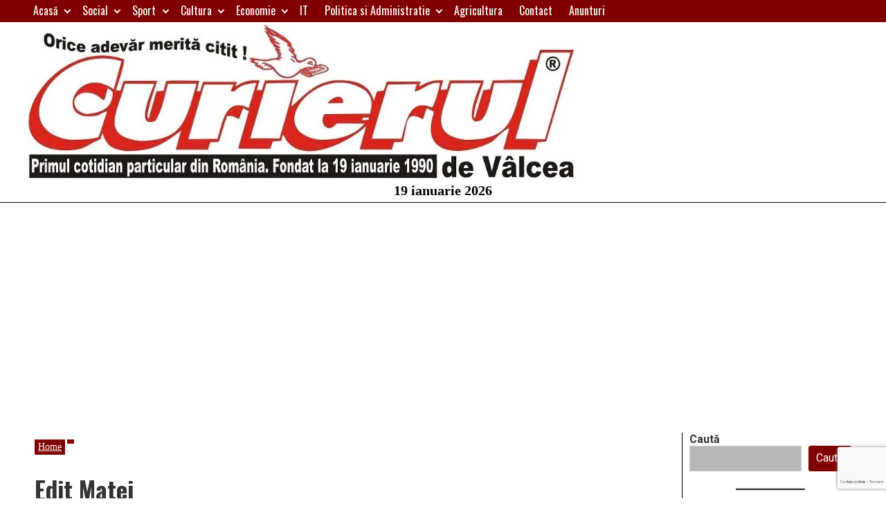

--- FILE ---
content_type: text/html; charset=utf-8
request_url: https://www.google.com/recaptcha/api2/anchor?ar=1&k=6LdMm5cUAAAAABhbLLhF-IfjIvPOM-8UDaNRozQH&co=aHR0cHM6Ly93d3cuY3VyaWVydWwucm86NDQz&hl=ro&v=PoyoqOPhxBO7pBk68S4YbpHZ&size=invisible&anchor-ms=20000&execute-ms=30000&cb=qb6ewl6id6w9
body_size: 49755
content:
<!DOCTYPE HTML><html dir="ltr" lang="ro"><head><meta http-equiv="Content-Type" content="text/html; charset=UTF-8">
<meta http-equiv="X-UA-Compatible" content="IE=edge">
<title>reCAPTCHA</title>
<style type="text/css">
/* cyrillic-ext */
@font-face {
  font-family: 'Roboto';
  font-style: normal;
  font-weight: 400;
  font-stretch: 100%;
  src: url(//fonts.gstatic.com/s/roboto/v48/KFO7CnqEu92Fr1ME7kSn66aGLdTylUAMa3GUBHMdazTgWw.woff2) format('woff2');
  unicode-range: U+0460-052F, U+1C80-1C8A, U+20B4, U+2DE0-2DFF, U+A640-A69F, U+FE2E-FE2F;
}
/* cyrillic */
@font-face {
  font-family: 'Roboto';
  font-style: normal;
  font-weight: 400;
  font-stretch: 100%;
  src: url(//fonts.gstatic.com/s/roboto/v48/KFO7CnqEu92Fr1ME7kSn66aGLdTylUAMa3iUBHMdazTgWw.woff2) format('woff2');
  unicode-range: U+0301, U+0400-045F, U+0490-0491, U+04B0-04B1, U+2116;
}
/* greek-ext */
@font-face {
  font-family: 'Roboto';
  font-style: normal;
  font-weight: 400;
  font-stretch: 100%;
  src: url(//fonts.gstatic.com/s/roboto/v48/KFO7CnqEu92Fr1ME7kSn66aGLdTylUAMa3CUBHMdazTgWw.woff2) format('woff2');
  unicode-range: U+1F00-1FFF;
}
/* greek */
@font-face {
  font-family: 'Roboto';
  font-style: normal;
  font-weight: 400;
  font-stretch: 100%;
  src: url(//fonts.gstatic.com/s/roboto/v48/KFO7CnqEu92Fr1ME7kSn66aGLdTylUAMa3-UBHMdazTgWw.woff2) format('woff2');
  unicode-range: U+0370-0377, U+037A-037F, U+0384-038A, U+038C, U+038E-03A1, U+03A3-03FF;
}
/* math */
@font-face {
  font-family: 'Roboto';
  font-style: normal;
  font-weight: 400;
  font-stretch: 100%;
  src: url(//fonts.gstatic.com/s/roboto/v48/KFO7CnqEu92Fr1ME7kSn66aGLdTylUAMawCUBHMdazTgWw.woff2) format('woff2');
  unicode-range: U+0302-0303, U+0305, U+0307-0308, U+0310, U+0312, U+0315, U+031A, U+0326-0327, U+032C, U+032F-0330, U+0332-0333, U+0338, U+033A, U+0346, U+034D, U+0391-03A1, U+03A3-03A9, U+03B1-03C9, U+03D1, U+03D5-03D6, U+03F0-03F1, U+03F4-03F5, U+2016-2017, U+2034-2038, U+203C, U+2040, U+2043, U+2047, U+2050, U+2057, U+205F, U+2070-2071, U+2074-208E, U+2090-209C, U+20D0-20DC, U+20E1, U+20E5-20EF, U+2100-2112, U+2114-2115, U+2117-2121, U+2123-214F, U+2190, U+2192, U+2194-21AE, U+21B0-21E5, U+21F1-21F2, U+21F4-2211, U+2213-2214, U+2216-22FF, U+2308-230B, U+2310, U+2319, U+231C-2321, U+2336-237A, U+237C, U+2395, U+239B-23B7, U+23D0, U+23DC-23E1, U+2474-2475, U+25AF, U+25B3, U+25B7, U+25BD, U+25C1, U+25CA, U+25CC, U+25FB, U+266D-266F, U+27C0-27FF, U+2900-2AFF, U+2B0E-2B11, U+2B30-2B4C, U+2BFE, U+3030, U+FF5B, U+FF5D, U+1D400-1D7FF, U+1EE00-1EEFF;
}
/* symbols */
@font-face {
  font-family: 'Roboto';
  font-style: normal;
  font-weight: 400;
  font-stretch: 100%;
  src: url(//fonts.gstatic.com/s/roboto/v48/KFO7CnqEu92Fr1ME7kSn66aGLdTylUAMaxKUBHMdazTgWw.woff2) format('woff2');
  unicode-range: U+0001-000C, U+000E-001F, U+007F-009F, U+20DD-20E0, U+20E2-20E4, U+2150-218F, U+2190, U+2192, U+2194-2199, U+21AF, U+21E6-21F0, U+21F3, U+2218-2219, U+2299, U+22C4-22C6, U+2300-243F, U+2440-244A, U+2460-24FF, U+25A0-27BF, U+2800-28FF, U+2921-2922, U+2981, U+29BF, U+29EB, U+2B00-2BFF, U+4DC0-4DFF, U+FFF9-FFFB, U+10140-1018E, U+10190-1019C, U+101A0, U+101D0-101FD, U+102E0-102FB, U+10E60-10E7E, U+1D2C0-1D2D3, U+1D2E0-1D37F, U+1F000-1F0FF, U+1F100-1F1AD, U+1F1E6-1F1FF, U+1F30D-1F30F, U+1F315, U+1F31C, U+1F31E, U+1F320-1F32C, U+1F336, U+1F378, U+1F37D, U+1F382, U+1F393-1F39F, U+1F3A7-1F3A8, U+1F3AC-1F3AF, U+1F3C2, U+1F3C4-1F3C6, U+1F3CA-1F3CE, U+1F3D4-1F3E0, U+1F3ED, U+1F3F1-1F3F3, U+1F3F5-1F3F7, U+1F408, U+1F415, U+1F41F, U+1F426, U+1F43F, U+1F441-1F442, U+1F444, U+1F446-1F449, U+1F44C-1F44E, U+1F453, U+1F46A, U+1F47D, U+1F4A3, U+1F4B0, U+1F4B3, U+1F4B9, U+1F4BB, U+1F4BF, U+1F4C8-1F4CB, U+1F4D6, U+1F4DA, U+1F4DF, U+1F4E3-1F4E6, U+1F4EA-1F4ED, U+1F4F7, U+1F4F9-1F4FB, U+1F4FD-1F4FE, U+1F503, U+1F507-1F50B, U+1F50D, U+1F512-1F513, U+1F53E-1F54A, U+1F54F-1F5FA, U+1F610, U+1F650-1F67F, U+1F687, U+1F68D, U+1F691, U+1F694, U+1F698, U+1F6AD, U+1F6B2, U+1F6B9-1F6BA, U+1F6BC, U+1F6C6-1F6CF, U+1F6D3-1F6D7, U+1F6E0-1F6EA, U+1F6F0-1F6F3, U+1F6F7-1F6FC, U+1F700-1F7FF, U+1F800-1F80B, U+1F810-1F847, U+1F850-1F859, U+1F860-1F887, U+1F890-1F8AD, U+1F8B0-1F8BB, U+1F8C0-1F8C1, U+1F900-1F90B, U+1F93B, U+1F946, U+1F984, U+1F996, U+1F9E9, U+1FA00-1FA6F, U+1FA70-1FA7C, U+1FA80-1FA89, U+1FA8F-1FAC6, U+1FACE-1FADC, U+1FADF-1FAE9, U+1FAF0-1FAF8, U+1FB00-1FBFF;
}
/* vietnamese */
@font-face {
  font-family: 'Roboto';
  font-style: normal;
  font-weight: 400;
  font-stretch: 100%;
  src: url(//fonts.gstatic.com/s/roboto/v48/KFO7CnqEu92Fr1ME7kSn66aGLdTylUAMa3OUBHMdazTgWw.woff2) format('woff2');
  unicode-range: U+0102-0103, U+0110-0111, U+0128-0129, U+0168-0169, U+01A0-01A1, U+01AF-01B0, U+0300-0301, U+0303-0304, U+0308-0309, U+0323, U+0329, U+1EA0-1EF9, U+20AB;
}
/* latin-ext */
@font-face {
  font-family: 'Roboto';
  font-style: normal;
  font-weight: 400;
  font-stretch: 100%;
  src: url(//fonts.gstatic.com/s/roboto/v48/KFO7CnqEu92Fr1ME7kSn66aGLdTylUAMa3KUBHMdazTgWw.woff2) format('woff2');
  unicode-range: U+0100-02BA, U+02BD-02C5, U+02C7-02CC, U+02CE-02D7, U+02DD-02FF, U+0304, U+0308, U+0329, U+1D00-1DBF, U+1E00-1E9F, U+1EF2-1EFF, U+2020, U+20A0-20AB, U+20AD-20C0, U+2113, U+2C60-2C7F, U+A720-A7FF;
}
/* latin */
@font-face {
  font-family: 'Roboto';
  font-style: normal;
  font-weight: 400;
  font-stretch: 100%;
  src: url(//fonts.gstatic.com/s/roboto/v48/KFO7CnqEu92Fr1ME7kSn66aGLdTylUAMa3yUBHMdazQ.woff2) format('woff2');
  unicode-range: U+0000-00FF, U+0131, U+0152-0153, U+02BB-02BC, U+02C6, U+02DA, U+02DC, U+0304, U+0308, U+0329, U+2000-206F, U+20AC, U+2122, U+2191, U+2193, U+2212, U+2215, U+FEFF, U+FFFD;
}
/* cyrillic-ext */
@font-face {
  font-family: 'Roboto';
  font-style: normal;
  font-weight: 500;
  font-stretch: 100%;
  src: url(//fonts.gstatic.com/s/roboto/v48/KFO7CnqEu92Fr1ME7kSn66aGLdTylUAMa3GUBHMdazTgWw.woff2) format('woff2');
  unicode-range: U+0460-052F, U+1C80-1C8A, U+20B4, U+2DE0-2DFF, U+A640-A69F, U+FE2E-FE2F;
}
/* cyrillic */
@font-face {
  font-family: 'Roboto';
  font-style: normal;
  font-weight: 500;
  font-stretch: 100%;
  src: url(//fonts.gstatic.com/s/roboto/v48/KFO7CnqEu92Fr1ME7kSn66aGLdTylUAMa3iUBHMdazTgWw.woff2) format('woff2');
  unicode-range: U+0301, U+0400-045F, U+0490-0491, U+04B0-04B1, U+2116;
}
/* greek-ext */
@font-face {
  font-family: 'Roboto';
  font-style: normal;
  font-weight: 500;
  font-stretch: 100%;
  src: url(//fonts.gstatic.com/s/roboto/v48/KFO7CnqEu92Fr1ME7kSn66aGLdTylUAMa3CUBHMdazTgWw.woff2) format('woff2');
  unicode-range: U+1F00-1FFF;
}
/* greek */
@font-face {
  font-family: 'Roboto';
  font-style: normal;
  font-weight: 500;
  font-stretch: 100%;
  src: url(//fonts.gstatic.com/s/roboto/v48/KFO7CnqEu92Fr1ME7kSn66aGLdTylUAMa3-UBHMdazTgWw.woff2) format('woff2');
  unicode-range: U+0370-0377, U+037A-037F, U+0384-038A, U+038C, U+038E-03A1, U+03A3-03FF;
}
/* math */
@font-face {
  font-family: 'Roboto';
  font-style: normal;
  font-weight: 500;
  font-stretch: 100%;
  src: url(//fonts.gstatic.com/s/roboto/v48/KFO7CnqEu92Fr1ME7kSn66aGLdTylUAMawCUBHMdazTgWw.woff2) format('woff2');
  unicode-range: U+0302-0303, U+0305, U+0307-0308, U+0310, U+0312, U+0315, U+031A, U+0326-0327, U+032C, U+032F-0330, U+0332-0333, U+0338, U+033A, U+0346, U+034D, U+0391-03A1, U+03A3-03A9, U+03B1-03C9, U+03D1, U+03D5-03D6, U+03F0-03F1, U+03F4-03F5, U+2016-2017, U+2034-2038, U+203C, U+2040, U+2043, U+2047, U+2050, U+2057, U+205F, U+2070-2071, U+2074-208E, U+2090-209C, U+20D0-20DC, U+20E1, U+20E5-20EF, U+2100-2112, U+2114-2115, U+2117-2121, U+2123-214F, U+2190, U+2192, U+2194-21AE, U+21B0-21E5, U+21F1-21F2, U+21F4-2211, U+2213-2214, U+2216-22FF, U+2308-230B, U+2310, U+2319, U+231C-2321, U+2336-237A, U+237C, U+2395, U+239B-23B7, U+23D0, U+23DC-23E1, U+2474-2475, U+25AF, U+25B3, U+25B7, U+25BD, U+25C1, U+25CA, U+25CC, U+25FB, U+266D-266F, U+27C0-27FF, U+2900-2AFF, U+2B0E-2B11, U+2B30-2B4C, U+2BFE, U+3030, U+FF5B, U+FF5D, U+1D400-1D7FF, U+1EE00-1EEFF;
}
/* symbols */
@font-face {
  font-family: 'Roboto';
  font-style: normal;
  font-weight: 500;
  font-stretch: 100%;
  src: url(//fonts.gstatic.com/s/roboto/v48/KFO7CnqEu92Fr1ME7kSn66aGLdTylUAMaxKUBHMdazTgWw.woff2) format('woff2');
  unicode-range: U+0001-000C, U+000E-001F, U+007F-009F, U+20DD-20E0, U+20E2-20E4, U+2150-218F, U+2190, U+2192, U+2194-2199, U+21AF, U+21E6-21F0, U+21F3, U+2218-2219, U+2299, U+22C4-22C6, U+2300-243F, U+2440-244A, U+2460-24FF, U+25A0-27BF, U+2800-28FF, U+2921-2922, U+2981, U+29BF, U+29EB, U+2B00-2BFF, U+4DC0-4DFF, U+FFF9-FFFB, U+10140-1018E, U+10190-1019C, U+101A0, U+101D0-101FD, U+102E0-102FB, U+10E60-10E7E, U+1D2C0-1D2D3, U+1D2E0-1D37F, U+1F000-1F0FF, U+1F100-1F1AD, U+1F1E6-1F1FF, U+1F30D-1F30F, U+1F315, U+1F31C, U+1F31E, U+1F320-1F32C, U+1F336, U+1F378, U+1F37D, U+1F382, U+1F393-1F39F, U+1F3A7-1F3A8, U+1F3AC-1F3AF, U+1F3C2, U+1F3C4-1F3C6, U+1F3CA-1F3CE, U+1F3D4-1F3E0, U+1F3ED, U+1F3F1-1F3F3, U+1F3F5-1F3F7, U+1F408, U+1F415, U+1F41F, U+1F426, U+1F43F, U+1F441-1F442, U+1F444, U+1F446-1F449, U+1F44C-1F44E, U+1F453, U+1F46A, U+1F47D, U+1F4A3, U+1F4B0, U+1F4B3, U+1F4B9, U+1F4BB, U+1F4BF, U+1F4C8-1F4CB, U+1F4D6, U+1F4DA, U+1F4DF, U+1F4E3-1F4E6, U+1F4EA-1F4ED, U+1F4F7, U+1F4F9-1F4FB, U+1F4FD-1F4FE, U+1F503, U+1F507-1F50B, U+1F50D, U+1F512-1F513, U+1F53E-1F54A, U+1F54F-1F5FA, U+1F610, U+1F650-1F67F, U+1F687, U+1F68D, U+1F691, U+1F694, U+1F698, U+1F6AD, U+1F6B2, U+1F6B9-1F6BA, U+1F6BC, U+1F6C6-1F6CF, U+1F6D3-1F6D7, U+1F6E0-1F6EA, U+1F6F0-1F6F3, U+1F6F7-1F6FC, U+1F700-1F7FF, U+1F800-1F80B, U+1F810-1F847, U+1F850-1F859, U+1F860-1F887, U+1F890-1F8AD, U+1F8B0-1F8BB, U+1F8C0-1F8C1, U+1F900-1F90B, U+1F93B, U+1F946, U+1F984, U+1F996, U+1F9E9, U+1FA00-1FA6F, U+1FA70-1FA7C, U+1FA80-1FA89, U+1FA8F-1FAC6, U+1FACE-1FADC, U+1FADF-1FAE9, U+1FAF0-1FAF8, U+1FB00-1FBFF;
}
/* vietnamese */
@font-face {
  font-family: 'Roboto';
  font-style: normal;
  font-weight: 500;
  font-stretch: 100%;
  src: url(//fonts.gstatic.com/s/roboto/v48/KFO7CnqEu92Fr1ME7kSn66aGLdTylUAMa3OUBHMdazTgWw.woff2) format('woff2');
  unicode-range: U+0102-0103, U+0110-0111, U+0128-0129, U+0168-0169, U+01A0-01A1, U+01AF-01B0, U+0300-0301, U+0303-0304, U+0308-0309, U+0323, U+0329, U+1EA0-1EF9, U+20AB;
}
/* latin-ext */
@font-face {
  font-family: 'Roboto';
  font-style: normal;
  font-weight: 500;
  font-stretch: 100%;
  src: url(//fonts.gstatic.com/s/roboto/v48/KFO7CnqEu92Fr1ME7kSn66aGLdTylUAMa3KUBHMdazTgWw.woff2) format('woff2');
  unicode-range: U+0100-02BA, U+02BD-02C5, U+02C7-02CC, U+02CE-02D7, U+02DD-02FF, U+0304, U+0308, U+0329, U+1D00-1DBF, U+1E00-1E9F, U+1EF2-1EFF, U+2020, U+20A0-20AB, U+20AD-20C0, U+2113, U+2C60-2C7F, U+A720-A7FF;
}
/* latin */
@font-face {
  font-family: 'Roboto';
  font-style: normal;
  font-weight: 500;
  font-stretch: 100%;
  src: url(//fonts.gstatic.com/s/roboto/v48/KFO7CnqEu92Fr1ME7kSn66aGLdTylUAMa3yUBHMdazQ.woff2) format('woff2');
  unicode-range: U+0000-00FF, U+0131, U+0152-0153, U+02BB-02BC, U+02C6, U+02DA, U+02DC, U+0304, U+0308, U+0329, U+2000-206F, U+20AC, U+2122, U+2191, U+2193, U+2212, U+2215, U+FEFF, U+FFFD;
}
/* cyrillic-ext */
@font-face {
  font-family: 'Roboto';
  font-style: normal;
  font-weight: 900;
  font-stretch: 100%;
  src: url(//fonts.gstatic.com/s/roboto/v48/KFO7CnqEu92Fr1ME7kSn66aGLdTylUAMa3GUBHMdazTgWw.woff2) format('woff2');
  unicode-range: U+0460-052F, U+1C80-1C8A, U+20B4, U+2DE0-2DFF, U+A640-A69F, U+FE2E-FE2F;
}
/* cyrillic */
@font-face {
  font-family: 'Roboto';
  font-style: normal;
  font-weight: 900;
  font-stretch: 100%;
  src: url(//fonts.gstatic.com/s/roboto/v48/KFO7CnqEu92Fr1ME7kSn66aGLdTylUAMa3iUBHMdazTgWw.woff2) format('woff2');
  unicode-range: U+0301, U+0400-045F, U+0490-0491, U+04B0-04B1, U+2116;
}
/* greek-ext */
@font-face {
  font-family: 'Roboto';
  font-style: normal;
  font-weight: 900;
  font-stretch: 100%;
  src: url(//fonts.gstatic.com/s/roboto/v48/KFO7CnqEu92Fr1ME7kSn66aGLdTylUAMa3CUBHMdazTgWw.woff2) format('woff2');
  unicode-range: U+1F00-1FFF;
}
/* greek */
@font-face {
  font-family: 'Roboto';
  font-style: normal;
  font-weight: 900;
  font-stretch: 100%;
  src: url(//fonts.gstatic.com/s/roboto/v48/KFO7CnqEu92Fr1ME7kSn66aGLdTylUAMa3-UBHMdazTgWw.woff2) format('woff2');
  unicode-range: U+0370-0377, U+037A-037F, U+0384-038A, U+038C, U+038E-03A1, U+03A3-03FF;
}
/* math */
@font-face {
  font-family: 'Roboto';
  font-style: normal;
  font-weight: 900;
  font-stretch: 100%;
  src: url(//fonts.gstatic.com/s/roboto/v48/KFO7CnqEu92Fr1ME7kSn66aGLdTylUAMawCUBHMdazTgWw.woff2) format('woff2');
  unicode-range: U+0302-0303, U+0305, U+0307-0308, U+0310, U+0312, U+0315, U+031A, U+0326-0327, U+032C, U+032F-0330, U+0332-0333, U+0338, U+033A, U+0346, U+034D, U+0391-03A1, U+03A3-03A9, U+03B1-03C9, U+03D1, U+03D5-03D6, U+03F0-03F1, U+03F4-03F5, U+2016-2017, U+2034-2038, U+203C, U+2040, U+2043, U+2047, U+2050, U+2057, U+205F, U+2070-2071, U+2074-208E, U+2090-209C, U+20D0-20DC, U+20E1, U+20E5-20EF, U+2100-2112, U+2114-2115, U+2117-2121, U+2123-214F, U+2190, U+2192, U+2194-21AE, U+21B0-21E5, U+21F1-21F2, U+21F4-2211, U+2213-2214, U+2216-22FF, U+2308-230B, U+2310, U+2319, U+231C-2321, U+2336-237A, U+237C, U+2395, U+239B-23B7, U+23D0, U+23DC-23E1, U+2474-2475, U+25AF, U+25B3, U+25B7, U+25BD, U+25C1, U+25CA, U+25CC, U+25FB, U+266D-266F, U+27C0-27FF, U+2900-2AFF, U+2B0E-2B11, U+2B30-2B4C, U+2BFE, U+3030, U+FF5B, U+FF5D, U+1D400-1D7FF, U+1EE00-1EEFF;
}
/* symbols */
@font-face {
  font-family: 'Roboto';
  font-style: normal;
  font-weight: 900;
  font-stretch: 100%;
  src: url(//fonts.gstatic.com/s/roboto/v48/KFO7CnqEu92Fr1ME7kSn66aGLdTylUAMaxKUBHMdazTgWw.woff2) format('woff2');
  unicode-range: U+0001-000C, U+000E-001F, U+007F-009F, U+20DD-20E0, U+20E2-20E4, U+2150-218F, U+2190, U+2192, U+2194-2199, U+21AF, U+21E6-21F0, U+21F3, U+2218-2219, U+2299, U+22C4-22C6, U+2300-243F, U+2440-244A, U+2460-24FF, U+25A0-27BF, U+2800-28FF, U+2921-2922, U+2981, U+29BF, U+29EB, U+2B00-2BFF, U+4DC0-4DFF, U+FFF9-FFFB, U+10140-1018E, U+10190-1019C, U+101A0, U+101D0-101FD, U+102E0-102FB, U+10E60-10E7E, U+1D2C0-1D2D3, U+1D2E0-1D37F, U+1F000-1F0FF, U+1F100-1F1AD, U+1F1E6-1F1FF, U+1F30D-1F30F, U+1F315, U+1F31C, U+1F31E, U+1F320-1F32C, U+1F336, U+1F378, U+1F37D, U+1F382, U+1F393-1F39F, U+1F3A7-1F3A8, U+1F3AC-1F3AF, U+1F3C2, U+1F3C4-1F3C6, U+1F3CA-1F3CE, U+1F3D4-1F3E0, U+1F3ED, U+1F3F1-1F3F3, U+1F3F5-1F3F7, U+1F408, U+1F415, U+1F41F, U+1F426, U+1F43F, U+1F441-1F442, U+1F444, U+1F446-1F449, U+1F44C-1F44E, U+1F453, U+1F46A, U+1F47D, U+1F4A3, U+1F4B0, U+1F4B3, U+1F4B9, U+1F4BB, U+1F4BF, U+1F4C8-1F4CB, U+1F4D6, U+1F4DA, U+1F4DF, U+1F4E3-1F4E6, U+1F4EA-1F4ED, U+1F4F7, U+1F4F9-1F4FB, U+1F4FD-1F4FE, U+1F503, U+1F507-1F50B, U+1F50D, U+1F512-1F513, U+1F53E-1F54A, U+1F54F-1F5FA, U+1F610, U+1F650-1F67F, U+1F687, U+1F68D, U+1F691, U+1F694, U+1F698, U+1F6AD, U+1F6B2, U+1F6B9-1F6BA, U+1F6BC, U+1F6C6-1F6CF, U+1F6D3-1F6D7, U+1F6E0-1F6EA, U+1F6F0-1F6F3, U+1F6F7-1F6FC, U+1F700-1F7FF, U+1F800-1F80B, U+1F810-1F847, U+1F850-1F859, U+1F860-1F887, U+1F890-1F8AD, U+1F8B0-1F8BB, U+1F8C0-1F8C1, U+1F900-1F90B, U+1F93B, U+1F946, U+1F984, U+1F996, U+1F9E9, U+1FA00-1FA6F, U+1FA70-1FA7C, U+1FA80-1FA89, U+1FA8F-1FAC6, U+1FACE-1FADC, U+1FADF-1FAE9, U+1FAF0-1FAF8, U+1FB00-1FBFF;
}
/* vietnamese */
@font-face {
  font-family: 'Roboto';
  font-style: normal;
  font-weight: 900;
  font-stretch: 100%;
  src: url(//fonts.gstatic.com/s/roboto/v48/KFO7CnqEu92Fr1ME7kSn66aGLdTylUAMa3OUBHMdazTgWw.woff2) format('woff2');
  unicode-range: U+0102-0103, U+0110-0111, U+0128-0129, U+0168-0169, U+01A0-01A1, U+01AF-01B0, U+0300-0301, U+0303-0304, U+0308-0309, U+0323, U+0329, U+1EA0-1EF9, U+20AB;
}
/* latin-ext */
@font-face {
  font-family: 'Roboto';
  font-style: normal;
  font-weight: 900;
  font-stretch: 100%;
  src: url(//fonts.gstatic.com/s/roboto/v48/KFO7CnqEu92Fr1ME7kSn66aGLdTylUAMa3KUBHMdazTgWw.woff2) format('woff2');
  unicode-range: U+0100-02BA, U+02BD-02C5, U+02C7-02CC, U+02CE-02D7, U+02DD-02FF, U+0304, U+0308, U+0329, U+1D00-1DBF, U+1E00-1E9F, U+1EF2-1EFF, U+2020, U+20A0-20AB, U+20AD-20C0, U+2113, U+2C60-2C7F, U+A720-A7FF;
}
/* latin */
@font-face {
  font-family: 'Roboto';
  font-style: normal;
  font-weight: 900;
  font-stretch: 100%;
  src: url(//fonts.gstatic.com/s/roboto/v48/KFO7CnqEu92Fr1ME7kSn66aGLdTylUAMa3yUBHMdazQ.woff2) format('woff2');
  unicode-range: U+0000-00FF, U+0131, U+0152-0153, U+02BB-02BC, U+02C6, U+02DA, U+02DC, U+0304, U+0308, U+0329, U+2000-206F, U+20AC, U+2122, U+2191, U+2193, U+2212, U+2215, U+FEFF, U+FFFD;
}

</style>
<link rel="stylesheet" type="text/css" href="https://www.gstatic.com/recaptcha/releases/PoyoqOPhxBO7pBk68S4YbpHZ/styles__ltr.css">
<script nonce="dSiG8rQo8Sv07LdabGKLUQ" type="text/javascript">window['__recaptcha_api'] = 'https://www.google.com/recaptcha/api2/';</script>
<script type="text/javascript" src="https://www.gstatic.com/recaptcha/releases/PoyoqOPhxBO7pBk68S4YbpHZ/recaptcha__ro.js" nonce="dSiG8rQo8Sv07LdabGKLUQ">
      
    </script></head>
<body><div id="rc-anchor-alert" class="rc-anchor-alert"></div>
<input type="hidden" id="recaptcha-token" value="[base64]">
<script type="text/javascript" nonce="dSiG8rQo8Sv07LdabGKLUQ">
      recaptcha.anchor.Main.init("[\x22ainput\x22,[\x22bgdata\x22,\x22\x22,\[base64]/[base64]/[base64]/[base64]/[base64]/[base64]/[base64]/[base64]/[base64]/[base64]\\u003d\x22,\[base64]\\u003d\\u003d\x22,\x22w4HDlcOQw4tQHBfCqSHDsSNtw5YZSm7CmmzCo8K1w6pEGFYQw6fCrcKnw6LCvsKeHhoWw5oFwrpPHzFldcKYWDvDmcO1w7/ChsKCwoLDgsOowrTCpTvCtsO8CiLChDIJFnNHwr/DhcORCMKYCMKMP3/DoMKzw6sRSMKHJHt7acK2UcK3QyrCmWDDvcODwpXDjcO7ecOEwo7DisKOw67Dl2gdw6INw4gqI34RfBpJwoTDsWDCkHDClBLDrA/Dr3nDvBXDo8OOw5IyP1bCkV1ZGMO2wpUJwpLDucK+wpYhw6ssN8OcMcK9wqpZCsKUwrrCp8K5w5Fxw4F6w70WwoZBI8OhwoJENyXCs1cWw4rDtAzCiMObwpU6HlvCvDZMwp96wrMuEsORYMOowoU7w5Zrw4tKwo5pVVLDpBPCrz/DrGVWw5HDucK6U8OGw53DrsK7wqLDvsKwwpLDtcK4w5rDscOYHWRAa0ZOworCjhpqXMKdMMOrFsKDwpEowozDvSxewpUSwo1vwpBwaVErw4gCWnYvFMKqJcOkMlUXw7/DpMO9w7DDth4zSMOQUhrClMOEHcKWZE3CrsO+wq4MNMOJTcKww7IUR8OOf8KIw68uw59hwqDDjcOowrrClSnDucKWw4NsKsKVLsKdacKbd3nDlcORThVAUQkZw4FWwo3DhcOywr8cw57CnyAAw6rCscOTwpjDl8OSwprCo8KwMcKlBMKoR1k+TMORBcKKEMKsw4Y/wrBzaTE1f8K4w5YtfcOVw5rDocOcw7YDIjvCnsOLEMOjwqjDinnDlBYiwo80wodEwqoxGMO2XcKyw5I6Xm/Di2fCu3rCk8OeSzdqYy8Tw4/Dv11qHMKTwoBUwoUzwo/DnmTDh8OsI8K4V8KVK8OVwrE9wog2dHsWPURlwpEew74Bw7MJUAHDgcKQYcO5w5hvwovCicK1w6fCjnxEwoXCqcKjKMKUwqXCvcK/MV/Ci1DDlsKawqHDvsKtY8OLERbCtcK9wo7DkRLChcO/ACrCoMKbelcmw6EPw6nDl2DDjHjDjsK8w6QOGVLDuWvDrcKtasOeS8OlQMOnfCDDpFZywpJjS8OcFD9RYgRiwqDCgsKWIFHDn8Ouw53DgsOUVWgrRTrDn8OsWMORVyEaCklQwofCiBVew7TDqsOQFRY4w7fCj8Kzwqxlw6sZw4fCiUR3w6I8BipGw5XDq8KZwoXClV/DhR97YMKlKMODwqTDtsOjw5oXAXVPdB8dc8ODV8KCD8OCFFTCqsKYecK2E8KewobDkyLCsh4/Unkgw57Dj8OJCwDCs8KyME7Ch8KHUwnDpwjDgX/DhgDCosKqw7kww7rCnXpNbm/DqcOSYsKvwrx0ak/CusKACjcVwoE6KR4KCkk9w5fCosOswrJXwpjClcOjD8ObDMKsKDPDn8KXGMOdF8Obw4BgVgPDs8K8McO/GcKbwpNnMzFVwpvDkncGPcOqwoLDrsKYwppVw6PCtiVgPhVlAMKgDsK4w6I9wr9/[base64]/Cvl/CsjsmYcKLCsONScOcC8O+dMO0FcO1w53CjRXDhnDDuMKhRETChGXCkMKcR8KJwqXDm8Ojw6lOw5zChEkNRmjCnMKww7DDpxvDqsKswo8dIsOKH8OueMKcw6I3wpvDvl3DgGzCiEXCki7DrS3DlMOBwrR9w5bCm8OowqtJwrZMwrprwp9Pw6bDuMK/[base64]/CokEMw7JTCEU/[base64]/eDdiAsKvwoUVwrnChMOcIcKIfQ1wwqHDtj/CqlUxGirDrsOIwp5Nw7V+wpfCql3CmcOpRcOMwogbGsOSKsKRw5TDukcsPMOwbUzCiB7DgwkYesOqw5DDimkEZsK+wopqEMOwaTrCnMKsHsKHQMOAFQ7CncOVPsOKIFcNTmvDmsK/AcKWwr9mJVBEw7MScMKpw6nDg8O4FsKowoxlRXrDgGrCpXl9JsKAL8O7w7bDgg7DgMKxPMOaLVLCu8OwJ004dxbCvAPCrMOMw5DDrwXDuUxNw4NcRzQbHFA5f8Kdwr/[base64]/dcKgMcOYw7/DrsOJwp97FsKWwrc5CMKMUDV2w6DCrcOfwo/DtEoTFlQub8OzwoLDgBZaw6U9Q8OAw7hMQsKAwqrDj3pYw5oEwo5Bw50owpnCrBzClcKEC1jCh0nCrsKCHn7CjcOtfzvChMOEQWwww5LCjkLDt8O7bMK8bEzCvMKZwrHDmMKjwq7DglkVbXB8U8KMFwpPwoV/IcO2w5lFdG9lw67DuiwDeWN/wq3DmsKsEMO4w4oVw4Vyw6liwqXDomA6PxZzeT5oWTTCl8O9eQU0D2rDjn/DkBHDoMOUJmBAHGAtfcK/[base64]/PV0tdmfClMKHAMOleStGAis1EXDDmMOSB3YMFkRew7vDgyLCpsOWw41pw57DonU2wrBNwr5iZSnCs8OXA8OrwqrCk8KDbsK/[base64]/[base64]/w55mwrfChw/CmTbCiyFrwqNAwpHDmMO6w48kJnbCi8OywqPDlk9Qw7jDnsOMC8K8w4DCuSHCk8OEwoDCjsKowqPDjMKCw6jDuX/DqsOdw5lpeARHwoDCg8Oqw5rCigA0NW7CllJpHsK5IsOhwovDkMK1wrwIwoBEPMKHRQvDi3jDj1LCisOQGMOswqE8NsOjSMK9wqXCrcOrRcOpQcKnwqvCg1QmU8KvNj3Dq1/[base64]/wqYVHGTCgMKwDMK3XDF0wpNSwrXCgsOVwqzDtMOpw7ZMUsOIw7tud8O8NE9lambCrnTCkArDjMKEwrnCi8Ohwo7Ckl5fMcO9XDjDgsKywqFVNXPDr3fDlnHDksKawoDDhsOZw5BFKlHCqTHCp2FeDMK9wqrDsyvColbCvm13PsK/wp8GEgwQHMKdwp8qw4bCoMKQw5hxw6TDvS85wqzCjCPCs8KzwpByf03CgRLDmFDCkz/[base64]/wqlDwoIew5TCjW7CscKEwr5vwrZ+woVhwooQTAfCpsKBwoF2A8KjEMK/wo9dYV5ubzZeGsKew5xlw6fCnVNNwonDiBoIIcKRLcK1eMKwf8Kqw6oMGcOlw6EYwo/DuQd4wq8iCsK4wqEeGhEAwow6d27DpCxywo5+J8O2w77CrMKEO1Jcwp1zLybCvDvDmsKJw5QkwpdQw5nDgHLClcKKwrXDtsOmOzk/w6/CqmjClMOGeiDDr8O7PcK+woXCrzbCu8KEDcOXGWvDnmhgwpTDs8KpZ8OOwr7CksOdwonDtx8lw7/ClCM7wrVIwrdkwqHCj8OYLmzDgHxGe3ErfRpKPsO7wrByHcOkw445w7HDlsK9QcONw6ooTD8Pw5tpAzt1w78jM8OQIQcOwrvDkcKQwqY8SsOaSMO/w5jCiMK+wqh9wrTClsKkGcKZwojDomXCvAsSDcKfDBvCoUjCjkA8WEHCtMKIw7UIw4VMTMOnTi/CpcKww6rDtMOZbmzDgsO8woV7wrB8C1xqH8OYdxdDw7DCkMOiUhxnW0Z3KMK5bsO8MiHCpAYxccKwFsO5a1cUw5PDucObQcOCw4RpWGvDiUt/[base64]/BMKDHhATw4rCmsOtXA3Cu19zbcKeJ3fCp8KwwqR/[base64]/[base64]/[base64]/DlyLDlMO7FcO5XEBbSMKETsOQcXQrYsO9BMKowrPCvsOawpXDrQJpw6R5w53CkcKOKsKeRsK3DMOBHMOHQMK1w7XDuz3CgnXDikFgOsK8w4HCncOgwr/CtMKVVMO4wrbDsWMneR/CuDvDmzYUJsKcw4PCqhnDsX1vJcOjwr08wrZGezfCiw85S8KWw5nChMO4w4lldMKdJ8O4w7J8wqcXwq7DisKbwpANWUrCpMKmwpMuwqsdL8K+X8K+w5XDgTIeY8OcJcKOw7bDmsO9Gjpyw6/DvhvDqwHCjg14NHAgDDLCkMOsXSgUwpLDqmnDlGbCusKWwobDlsKmUTPCixfCuCVoQFfCiV7CgD7CpsKwNSDDusKvw6zDln12w5Bmw5/CijPDn8KDQcONwo3DpsK5woHCilBpw7jDiBprw4bCisOtwovDnmFnwqHCi1fCjcKyCcKkw5vDo38hw6ImXT/[base64]/CoCLCt8OVMsORJMK1ExzCpEYXD8Kkw7nCssO6w41Ww7LCvMOlL8OsGi4+QMK/SA9JQybCvcKuw5suwpnDiwzDqsKEJ8KJw4MQasKpw5PCpsKwbQXDsHvCjcKSbMKfw4/CjQvCjAsMDMOsDcKVw53DhWbDncOdwqnCisKQw4EmCCLCvsOoLG04Q8O8wqhXw5piwq7DqFpiw6cUwpfCryIPfEdCKWDCiMONVcKbchxQw5pmcsKWwoclV8KLwok3w7TDllQCW8KcKXJuPsO0YHfCkn/[base64]/ClMOAA3JjGsOXCsKYA8OjwrMcw5TCtz5oHsKnNsOeJ8KcP8OJVWXCqmbChmnDlcKMZMO6N8Ktw5xLKcKKMcOVwrQ7wroULng0SMONWSDCq8KNw6fDvMKYw5/Dp8OOMcKdMcO/YMO+ZMOuwrQGw4HCtnfCrkwzQ2TCscKuT17DvCAmeXvDtEMuwqczOsKpaXTCg3Q5wpoTwr/Dp0LDucK+wqslwqt3woMbfS3CrMO7w5h4BnZZwobDsj7CqcOcc8OtRcOhw4HCvQBcRAtrcWrCkAPDunvDrhbDng8oaVRiN8KHFWDCtH/CozDDnMKRw5/Ct8KiEMO+w6MPNMOCb8OTwpDCin7CqipqFMK9wpBGLHh/[base64]/[base64]/DrcOrwqrDjGJcw5vCn8O6wqHCpMOfc8K0P3F5FsK4w7pEITTDq1fCiQHDqMOJWABlwrEWJzpnGcKOwrPCnMOKbmbCrSQCbAI6Z3rChG1VOjzDiQvDvgx7QVrCm8KDw7/[base64]/DqcORwoDDkw5nw5R5w6DDt17CpcOxeMKXwrHDqsKsfcOseFc9A8O3wrnDnC/DpcODYcKIw6xRwrE5woDDosOhw5/[base64]/wp9pXhxlDsKLRcOOwrIrXW3DhsOaUmbCnl8/[base64]/[base64]/[base64]/b8Kzw6FJw5cAwpzClSx1w5DDtEw1wqDCojYTGSkVaSJaczlEw5EFUsKsb8OrGjPDg1/CncKTw4wXSirCgEV8wpLCgcKNwpvDs8KXw5HDq8O2wqsBw73DuAvCncKqesO1wqpFw611w7R4O8OfdW/Dui91w4DDs8OHSkfDuzVMwqc/LsO3w63DiBfCocKYTQfDpMK5AnnDoMO2BCfCrBHDgkwJQ8KMw44gw47CnjLDvcOowrrDlMKANsOIwpdsw5zDncKVwqcFw53CisKmecO2w5sQWsO6JAB+w5/[base64]/ChsOrw6HDkADDs8OIUUoVamTCpAxbw797wrcew6LCkl4JCMKLfMKoDcOSwq8ufsKzwp/CucKoIjrDlcKxw6pEHcKUYWhuwo9oMsOPSAsuS1gxw4MuRDoZWMOJUcOwdcOUwqXDhsOdw45Ow7sxU8OPwqN3Rk9AworDlXYeOsO2dHJWwrzDusKow4JOw77Cu8KBVMOQw5HDoCLCqcOmIcODw6/[base64]/emoyYm8iZsObSTwpdsO2w6ESUznChl7CuAwYZzwaw4vClcKnVsKHw6xgAcKBwokpah3CsEnCuXNhwrVtw5rClhzCi8KSw6TDmAbCvXbCmh0gD8OLWsKDwo8Yb3bDm8KgL8KKw4zCk0wdw4/DmcOqXSMiw4N9YcKmw4djw4/DuzvDmi7DqlrDuCkGw7V6JxHCiWrDiMK6w59RbDPDnMOjZxYbwprDnMKJw4bDqyBPacKcwrVRw6EFHMOIMsKIYsK2woFODcOOGMK0RsOKwobChsKzZQ4AUh9zMCdDwqFewpzDscKCQsOqYCXDh8KvYWoicsKbA8Oew73DrMKYLDAmw6/DtCHDrmrChMOCw5rDtBdnw6EhNRbCsEzDoMKGwo9XLgQmBQHDp3LCokHCqMKob8O9wozCn3IHwobClcKVfMKjFcOzwqhlKsOwW0c6PMOAwr5+LT1FLcOlw4F0FXxHw5HDk2U/[base64]/DiUjDpTvCrMO/KsKUQh9BSWTCmyDDmMKVGEBtZXR0B2TCpRlcVnRdw7LCo8KCDMKQKU8xw4fDg3bDuzTCo8Oow4nCsRZuSsK2wrEVdMKqWTXCqnvCgsKnwoZSwp/DqUvCpMKDAGsjw73DmsOIT8OBPMOCwqfDlFDCmUt2SWzCksO5w6fDhMKpHWzDt8OOwr3Ckmlcb1DCtsOxO8K9DmnDp8OnWMOOMnrDp8OCA8KFTAHDn8KrMcKEwqgLw7BZwqTDt8KyGsK5w7ELw5RSLETCjcOoYsKpw7XCscKcwq0yw4zCtcK/[base64]/CjcKJPsKIw6E4B0MqDT5DwpliJAzDlMKFJcODXsK5RcO0wp/DvsOATXZdIhzCrsOEQHDCnl/[base64]/AcO/VsO9Yg7CpBHCncKeLFXDjMKBZMKpH13CkMOgKAIow5DDq8KfOMOyG13CpAPChsKuwrLDvmYVcVg/wrMkwoU4w4rCo3TDiMK8wojCjjUiAzERwqhAJjYlYhDCuMOXcsKWAFdJOCfCkcKHMGPCoMKILEvCucOYAcOOw5A6wpwaDR7CosKvw6DCjsOgw4DCv8O7w4LDi8OOwqPCrMOGUMOAbgDDiFzCj8OAW8OHw6wNTgxIGTTCpCo9dD/[base64]/[base64]/Cgw5xw4HCml7ClMKaw5tAwrPDtGXCjmBZwqQWw4rDugsHwrotwqbDiGTCsjN3IGNWFzl5wojCrcO0LsKtZyEqZ8OzwpHCqsKVw7bDr8Ocwp1yMCbDlGEdw7UgfMOrwqbDqU3DhcKIw4cPw77CjMKpWkHCtcKzw7TDlmYkIWjCi8OvwoxcBm1JecOTw4LClsOoFnxtwr/CmsOPw53CnMKawqkwHsO6TsOgw78Yw5rCokB/SThNP8OlAFXCosOXUlRsw7XDg8KHwokIexzCojvDncO4J8OnYiLCswtMw6h1DFnDpMOOX8K1P2l7e8KNFTJVwoJjw4rDgsKFQw7Cvn9Hw6vDnMOKwr4EwrzCqsOZwrvDgXPDsTlswrHCocO5wps8B3xVw4JOw5sbw5/Com5XVWXCjzHDsRItBCRqd8OyVTlSwo1UV1plZR/CjW4pwrvCncKsw4A5RAXCl3d5wqVFw7rDrCUzUMODTmxEw6hfM8Kxwo8zw4nCrQY8wqLDr8KZNEXDh1jDpEBKwqshJMKUw4I/wonDu8Orw5LCgBddfcKwY8O1EwXCgxTDsMKpwr5mT8Ofw60zD8Oww6RGwqsGMsONHHnDsBbClcKcL3Ukw7c+ASjDgTpzwo/Dl8OOHsONfMOifcKPwojCtsKQwpR9w5kscQrDgBFIZloRw6RsD8O9wpwQw7zClxcaJ8OSHQBAXsO/wovDjSBuwq1tcgrDiQ3DhFHCpkPCocKKLcKnw7MFSCA0woN2wqkkwqptVgrCusKEcVLDlzpOV8KKwrzCpWRQQ2/ChAPCqcOTw7URwoY5dxdycMKCwodpw55zw6VeRx9fYMOAwrhFw6/Cg8KNCsKPdgJ/aMO/YRtrVG3CksOtKcKWLMOPa8OZw4DCkcKIwrcrw5gfw6LCkG1Ac0tzwpbDisKRwqthw6cheHg0w53Dk2jDqMOgTETCn8O5w4zCuTTCi2XDusKvDsOsG8O7ZMKDwqZOwoR6N0jCqcO/IcO0MypLGMKyDMKhwr/Cq8Ohw7AcYn7Dk8KdwrwxTcKRw7bDklXDiHxWwqY1w7F/[base64]/CocKEw47CjsKTw7ocJMOwU3xPcxrDi8OKwrRqA37CvsK4wowAZgJ4wrEbPH/DkwXCgkgZw7vDgGzCh8KTG8Kqw7YNw4gqdiACTwVyw7DDrD1Hw7zCshrDjXZuYzfCtcOUQ3jCk8ORZsO1wqQNwqTCvDRQwo4NwqxDw53CmMKEbGnCr8O8w7rChSrCg8Oyw6/DtcO2bcKpw5fCtx8/[base64]/CrFRoXG4JIw7DnsKbwqx8w7rDvRDDssKbw587w43DlMKKIMKYMMO/SQnCjRAOw4LCgcOfwrPDr8OYHMKmJgQRwosmBkjDq8ONwrZuw6jCm2zCuEvCg8OMXsONw7sbwpZ8VkDCpGvDghUNX0XCqTvDlsK4HBLDvWVmwojCt8OLw73CjEFiw6dDJFPChyd7w5/DksOVIMKsehsfLGvCmCvCn8OJwqTCnsOpwrLDtsO7woNnw43CnsOAWBIewrVPwrPCn13DksO+w6J5QcOnw41rE8Kow49Ow7VPAg/[base64]/DsWjDtjYYGUIyw41GLMOgCsK7w5kXw4QGwrfDmsO2w4kBw4rDsmgrw7pMQsKEZRvCljh8w4wCwrMldz3CuygSwos5VsOiwrMdCsO/[base64]/w4dXIMKDOzHDosKCw6fDvE3Dm1HDiV5NwpfCkRvCtcOBS8OODwklAirCssOJwpg7w79uw7wVw6HDlsO1WsKUXMK4wrVERQZyb8OYdi8+wo8oQ34lwo9Kwp9McFoWVB4MwpnCowLDqU7DicO7wq0Gw6fCkTvDlMODVibDvVxyw6HDvQF9PDjDow4Sw4TDmVw/wpHCjcOxw5DDtl/CjjbCn1hHOwM+w5PDth0/wofDgsO5w5/DmgITwq0ESDjDkmEfwonDmcOkczbCncK/[base64]/w7vDgMOKwo4ewrPCv1XDl8OtY8K8GFcLc3zCr8Oiw7DDm8K/wqjCjRLDmGg2wrcWXsKwwqvDrwXCqMKfY8KIWD/DvcOWV21DwpPDksKFQEvCpzE/[base64]/CnsKhw6fCi8OdwqtfHsOGXmbCqsKxw4TDvlxBYsKuCiXCsXPCq8Ode3wmw7sdMcOtwpPDm3Z1ES1wwoPCoVbDmcOWw5jDpCLCocOMAg3DhkImw6t6w7rCu3TDiMOswpHCn8KNaEEHKMOnU0Arw4zDrsOGVC0xw6kIwrzCvsKKRFktWcOpwrUaPcKPFQ8Uw6/Dr8Otwp92Q8OLWcK6wqkfw78tfMOhw5kTw77ChMOaOFXCscKEwoB/w5N6w4HDuMOjM29gQMOVH8KWTn7DhzTCisKiwrIPw5JtwoTCoxd5akvDssKPwqzDncOjw4fDqy9vEVZbwpYxw4bChB53HTnDsiTDucOewpnDoGvCncKxOX/Ck8KkGx7DicO4w6kceMOUwq7Cj0zDp8KjE8KNdMOkwoTDgU/Co8KDQcOdwq/DkQlXw4gLfMOcwp7DhGg4w4w4wqfDnV/DoidXw4bCpmjCggsmMMOzIQvCoShxM8K0TG04LsOdJcOBbFTChyPDjcKAX0JYwqp4wpE4RMK3w5fDsMOebUHCjcKIw7E8w7p2wphkcEnCicO1wrBEwr/DsWHDuibDoMOwYMKEFAc/[base64]/[base64]/[base64]/[base64]/DgFPDrMO9wrPDp8OzMMK5HsKTRMKYw5PDuMO8GsKFw5XCmcOIwrIGXB/DlH/Dv093wo9CJMOwwo11AMOpw68iTsKYH8OdwrMgw4p+QC/CusK7R2TDmCbDojvCl8KWccO/w7Qxw7zDnhJsYRonw6IYwokKT8KCRmXDlUB8W2XDkcKdwqRgA8O9UsKCw4MZbMO/wqlIJHwGwofCjcKPPkHDtsKawoXDpsKUcjFZw4pdCwFcHxvDmgV9Xnt4wqPDhwwXZ2NMZcOwwo/DlsOWwoDDi3QkFgrDnsKSJcOFK8KDw7HDv2Qow6tCbFnDmnYGwqHCvnwww4DDmw/Co8ODbcOBw7oLw6QMwqoyw5YiwpZHw5/DrwMbUsKQRMK1DFHCunPCk2QBeh46wr0Tw7dLw5BGw6pHw7LCicKiDMKiw7vDr09Lw4Quw47CrQIkwohPw5fCiMO3WTjCjwdTG8KCwpFpw7s5w4/CiFfDkcKHw7o1GG91wr4Iw4J0wqw1FnYewojDrsKdP8O6w73DsVsywqJ/fDNqw67CtMK/w6Zkw5DDsDMvw4/Doix5c8OLRsKEw5nDgzJawqDDhGgiLgXDuR0jw6FGw4rDriI+wpQ/cFLCosK7wpnDp2/DlMOnw6kdRcKLM8KsRy42woDDoCzCrsOvTD9RfTYZZi7CoRw7ThYCwqIxSydPT8KCwq1ywpfDmsOowoHDusKLXX8QwpDCgMO5H2oew5LDu3o5bcKTQmd3Zj/[base64]/U8OVNSMgQcKVwr7DkBZOw43CqS/CsmPDrHvDp8Ozwq9nwonCmF7Dp3dmw4Ufw5/DvcOGwphVWw7DlcKKfShxVGdOwrFyYVTCn8OsfsK5KntSwqJMwrlgFcKLTMOZw7fDlsKAw63DghAmQcK6KX/ClkZsEAYbwphMeUIwA8K6E29MX3tTI2hUFV0BCMO2H1V+wqPDuHfDl8K5w7BQw4HDugTDhHd/[base64]/CkiEvwqLDoH4ew4lYw6LDoDxCQ8KnBMKYZ8OwfsOPwoBaGcOHAy/[base64]/CgV/CgDvDuMOawpxKwoR7w4dFRDLCu2DDvBfDtMO9dTpEesO3XHwNTV7DuXs+D3LCqX5cM8O+wqg7PxA8ZiHDusKnPElZwqDDqVXChMK2w6obB2nDisOlNnLDpzAfVcKAEkE3w4DDnTDDj8Kaw7d+w4s+MsOhTV7CtsKPwot0A3DDg8KJNz/DisKPB8OYwr7CgTENwo3Cv2Brw7Q3U8OLHk3Co2LDkDnCj8KoGcO8wr1/[base64]/[base64]/[base64]/w57ClMKUw5LCu8OrTMK+w67CiMOOw43DtsKRwrxCwpF+b3gTF8K3w43Cm8O4E0kePBgCw44BRCPDtcO7OsOcw4DCpMOaw7jDmsOGPsOMDSTCoMKTXMOnQiPDtsK8w5h8wrHDusO0w7PDnT7Dmm/DncKzbCTCjXbDiFA/wqHCm8OywrI+wo/[base64]/CisKmw5fDmkDCtiQoYh5QCcKTJ2HDiiATw7HCtcKAMcOdwrhtAMKpwo/CmsKWwpYLwovDosOhw43DuMKgZcKKYjjDnMKpw5XCtSXDsjbDrMKGwoXDuTpLwoc9w7BLwpzDi8O9cyhvbCPDp8KbGy7CnsKyw7vCgkAWw7vCkXXDrsK4wrrCtnfCvXMQO0AOwq/DikbDoUdDU8OPwqkBBBjDmy0SbsK/wpnDkEdRw5HCs8KQQTvCj2DDi8KIVsK0Q0LDm8O/MRksZGEuXG5nwo3CjhDCoAxBwrDChjTCmgJeAcKGwqrDtGnDmnYnw7TDg8OCHg3Co8O0X8KEIRUYSirDhiwdwr4PwrDDv1rDgTcowqLDgsKySMKoCMKDw67DqsKsw6F3JMONHcKoJUHCnAXDiFpuCSTCtsOuwoI+alt9w77Ds3YXZirCtHsZO8KXaUh8w7/CvzPCnX0ew6NQwpV+BC/DtMKGCE0pURNkw5DDnwVvwpvDnsKyZQTCvsORw7rDtWzCl1LDlcKTw6fCucK+w4VLTsOFwq3Dll/CpWrDtXTCtyk8wqd3w6TCkUrDoURlC8KYf8OvwqpEw5MwCSjCskt4w5p0XMKGHFcbw5QBwpAIwoR9w77Cn8ORwprDusOTwr0qw6Auw4LDncO4ByXCiMKNasOLwq1rFsOfXBRrw6Vkw57DlMK+ETU7wrZvw7PDh0law5QLLQtnf8KrOFLDhcO6wprDpj/CtCEKB2dZAsOFVsOawqvCuC5UZQDCvcO9GMKyfFB0VhxNw6HDjmgJTyk1wp/CtcOqw6F5wp7DpFI6TS01w5PDmjg4wqzDtsOVwo1cw5IpMFLCg8OkV8OWw4AMJ8Kiw4d5cw3DpcOOY8ONHcOscT3DgW3CihjDmTjCvMK0N8OhNMOtFwLDnnrDjFPCkcOewr7ChsKmw5QDesOyw7ZCFgHDl1fCn0bCtVbDsxJuSl3Ci8Ouw4/DrcKfwrHCv35SZkLCkRlfSMKmw7TCjcKKwp3ChC3DnxgNeE0TJVlTUkvDqk/CjsKvwrDCo8KKKsKJwpfDjcOAcUjDsHfDsVvDgsOOL8OCwovDvcKvw6DDvcK3EDpRwq9gwpjDkUxIwrnCp8Olw7A5w6NTwpbCpcKaWRHDsU7Dj8OkwoEsw4pMZ8KGw5DCqEzDssORw5vDnsO/[base64]/[base64]/[base64]/ZsKdw5DDk1LDlzonwojDlsKCw7TDmn/DoE/CmkfCjnrCnjsAw4Qgw7gvw5wXw4HDu242wpV1w7fCg8KSJMKaw5RQa8Orw5TChGzClTgCbFp1dMOOT1bDnsKFwpNLACnCmcKUcMO7eRdawrNxeWhaahYVwoBbRT9gw74uw4EHTcOOw4lPUcOvwrLCsn1fUsO5woDCgMODacOLeMO5e2rCvcO/wqEKw6UEwodnc8K3w4hkw6jCi8KkOMKfLXzCmMK4wrPDr8K7ZcKaD8O2w7BIwqwHZhsswoHDoMKCwoXCgxHCm8O6w4J2wprDqzXCoEV6B8OJw7bDkAFIdjPCvHcfI8KfccKJFsKcGnTDuwxRwqrCqMO3O0zCvUgqf8OJCsOFwqMRbVzDoytkwqPCgylGwo/ClDACU8K8aMOUH3jDqsOWwo3DgRnDsyIBFMO0w4zDv8OzOzbCkMOPLsOew6B+Yl3DnykNw43Dr3UFw41twpsGwq/CscKhw7nCsxQ1wpXDtT4REMKUJz0xdsO+HHZrwphAw7M5Li3Ds1fCk8ONw6JEw6zDocKJw6pFw4lTwq9bwqXCm8O9QsOHRS5qH3/ClcKkwpcFwq3DksKZwoM4VDlpWFcmw6RHUMOWw5wBTMK5UgR0wofCuMOmw7TDvGFCwqdJwrLChA3DrhM6KMK4w4rDtsKEwr99KF7DkQ7DtMOGwoJwwqErwrZhwq4Uwq4AWSbCqjViWDdSMcKIWnTDkcOoBU3CoDAwODAxw6VdwrHClBcrwooaJxnCvRJ/w4vCk3Zuw6fDnRLDpCpWfcOyw6DCpyYqw6HCrixIw4dlZsK/R8O0MMKCHMKvcMKZNUcvw58owrnDnR95Fz0FwofCtsKuEwhewr3CuFcCwq4/w63CvynCsQnCpBzDi8OLaMKnw5tEwqAOw7o+CcOowrfClFIfcMO/[base64]/DscOZwpMBwqrDuBIeUSUcw43CtsKUOcOUKcKmw4NHSxLCj07CnkdWwqMqI8Ksw4zDvMKxIMK/SFjDtsOXYcOpOcKcB2XCrcO/w4DCiQzDsk9FwpkpQsKbwqsCwr/[base64]/[base64]/AMOPwowOwpcDw4p/Dk4ke8KVwqMJGSxjw49Pw47Dm2gScsOwWEkKIULCuFzDuSVKwoZgw67DmMKxO8KgdExDMMOEDMO7wqQhwrlnAD/DkT5jHcKfTXzCrWrDoMKtwpQ5VsO3bcOLwp5uwrxnw7HDhBFzw4l2wq8uXcOvOlU1w4rCoMKSIknDs8OWw7xNwptcwqoOd2DDt3PDgnLDjloNJx1nbMKnN8Kew4gnMF/DsMKQw7fCosKwA1rDgBvCosOCNcKMGSDCicO/w4Mlw4EQw7HDnS4vwpLCix/Cl8KowrVgMAFgw6oCwpfDocOoLQHDuzLCusKxQMOfQTYJwq/[base64]/[base64]/[base64]/w7fCohTCvXfDgMKAa1vCuA5GB8OHw4Baw7A4XcOaM2RbQMKuW8Obw6lRw7RsCE5vKMOzwrrCgMKyBMKZJxnCnMKRGcOMwrvDjMO9w6cWw7/[base64]/CqjUdGcOCTcKZTlfCv8OlIXTCvMK3w4E6w6Jow4YXJMONT8Kxw6IPw7bCtnHDlMKJwqzCicOwNjUUw4pQbMKAKcKhUsKdQsOcXR/[base64]/Cl0fCpsKzw63Cm8Kmw4piLMKbf8K5w7bDsjPCqsKbwoMHGjIgckbCt8KMUG5wNcOXeTHDiMOpw6XDlkQpwozDowXCsUXDhURQDMKQw7TCqGxLw5HCryppwrTCh0zChMKgM2A8wqTCp8K5w7TDmhzCl8OMHMOMWwMMDBtDSsOAwo/ClkUYYQHDqcOcwrrDkMKjIcKlw6dZSxHCmcOdJQ0Cwq/[base64]/CocKAw4bDlmEgd8OBwrJpLxbCrgYLYcKaQ8OVwrRfw79gw5BYwqDDlcKaC8O7f8KGwpXDqWnCiGZqwrnCnMO1CcOCTcKkZsOpY8KXLMKCFcKHKAVRBMOsDAg2J0U3w7JsD8O0worCv8Oiwo/Dg3nDljrCrcOeX8OdPm52wqgoJgN0D8KowqMLGMOkw6rCssOlNkIgXMKbwqTCvVRpwp7CngDCoT8lw7RLJyY+w6bDsmtbZU/CvS9rwrPCpTDClkoDw7Q2G8OZw5rCuSnDjcKMw4EtwrPCsBZGwoZIVcOTYcKLAsKvBWzDkCdNFnYaT8OfRgYPw7HCkmPDl8KhwpjCm8OATV8Pwo5bw617ZX0tw4PDhC7CisKDNFHCvB3Cg0DChMK/AlkBP2oTwqvCscOvNsO/wrnCtMKEM8KFeMOeATLCucOOInXCssOWNyFCw7AVbBE4wql1wr4BBcOPwrNNw4DClMOyw4ELNm/Cuk1qGW3DsGLDpMKUw6zDjsOMMcK+wrfDq1Fuw6VMQsKyw5pxfiHClcKcRMO4wqwhwp9BBXw/McOFw4fDn8OBScK6JcO3w7TCtx53w5HCssKmIsKQBhjDlXVQw6vDocO9wqXCiMKFw71xH8Oww4kVOMOgHF8bw7/DlioxYl8ZOH/DqHXDpBJIdSHCvMOYw6BwfMKbGhBvw6FaUsKkwoEgw4bDggs+fsOQwokhD8KwwooiGEZpw45JwpoewozCiMKVw5PDqCx4w4obwpfDoxs1EMOlwqxbdMKTFlDCuzrDqhVOX8KeTWHCgh9kBsKHN8KCw4bDtizDpnkPwqAJwpcOw4Bkw4fDh8O0w6/[base64]/[base64]/ViJtEcK7asOrKFrDjMKiZMOhw7Q9Ils5wofDu8ObI8KjFyoPOsOuw6zCijPColc6wovDhMOYwp3CtMOqw4fCq8KvwqAjw57Di8KAIsKmwqrDpyl9wqQHS3XCvsK6w57DlcKYKMKEYlzDlcOpSD3DmmXDucK7w4JrEsOaw6/[base64]\x22],null,[\x22conf\x22,null,\x226LdMm5cUAAAAABhbLLhF-IfjIvPOM-8UDaNRozQH\x22,0,null,null,null,0,[21,125,63,73,95,87,41,43,42,83,102,105,109,121],[1017145,913],0,null,null,null,null,0,null,0,null,700,1,null,0,\[base64]/76lBhnEnQkZnOKMAhk\\u003d\x22,0,0,null,null,1,null,0,1,null,null,null,0],\x22https://www.curierul.ro:443\x22,null,[3,1,1],null,null,null,1,3600,[\x22https://www.google.com/intl/ro/policies/privacy/\x22,\x22https://www.google.com/intl/ro/policies/terms/\x22],\x22cgSEEbbkO2K+Pq4zqbc5496K00L9AatPYKSymHFqeUU\\u003d\x22,1,0,null,1,1768842599889,0,0,[23,244],null,[1,245],\x22RC-eUSnSQNHe5dYGQ\x22,null,null,null,null,null,\x220dAFcWeA5pUwyhBboYCbxc4re09C7HVplbcdDrtrV6xAA-jutJasUAhIExL2vJi9KZiuVHlaRhzrvgYEeNkF08NK7hxgM-flRQdw\x22,1768925400095]");
    </script></body></html>

--- FILE ---
content_type: text/html; charset=utf-8
request_url: https://www.google.com/recaptcha/api2/aframe
body_size: -271
content:
<!DOCTYPE HTML><html><head><meta http-equiv="content-type" content="text/html; charset=UTF-8"></head><body><script nonce="7vFgWrzWsYtEZgXPyaz-7g">/** Anti-fraud and anti-abuse applications only. See google.com/recaptcha */ try{var clients={'sodar':'https://pagead2.googlesyndication.com/pagead/sodar?'};window.addEventListener("message",function(a){try{if(a.source===window.parent){var b=JSON.parse(a.data);var c=clients[b['id']];if(c){var d=document.createElement('img');d.src=c+b['params']+'&rc='+(localStorage.getItem("rc::a")?sessionStorage.getItem("rc::b"):"");window.document.body.appendChild(d);sessionStorage.setItem("rc::e",parseInt(sessionStorage.getItem("rc::e")||0)+1);localStorage.setItem("rc::h",'1768839001930');}}}catch(b){}});window.parent.postMessage("_grecaptcha_ready", "*");}catch(b){}</script></body></html>

--- FILE ---
content_type: text/css
request_url: https://www.curierul.ro/wp-content/themes/giornalismo/assets/css/archive.min.css?ver=2.0.1
body_size: 1479
content:
:root{--content-width:45rem;--dropdown-symbol-width:0.7em;--global-font-family:"Roboto",serif;--highlight-font-family:"Oswald","Helvetica Neue","Arial Narrow",sans-serif;--global-font-size:16;--global-font-line-height:1.2;--font-size-small:calc(16/var(--global-font-size)*1rem);--font-size-regular:calc(var(--global-font-size)/16*1rem);--font-size-large:calc(36/var(--global-font-size)*1rem);--font-size-larger:calc(48/var(--global-font-size)*1rem);--global-font-color:#333;--border-color-dark:#333;--border-color-light:#ccc;--color-link:#6e6e6e;--color-link-visited:#6e6e6e;--color-link-active:#6e6e6e;--color-quote-border:#000;--color-quote-citation:#6c7781;--color-black:#000;--color-off-black:#262626;--color-grey:#d8d8d8;--color-grey-rgb:216,216,216;--color-dark-grey:#6e6e6e;--color-dark-grey-rgb:110,110,110;--color-light-grey:#b8b8b8;--color-off-white:#ddd;--color-white:#fff;--color-theme-primary:#e36d60;--color-theme-secondary:#41848f;--color-theme-red:#c0392b;--color-theme-green:#27ae60;--color-theme-blue:#2980b9;--color-theme-yellow:#f1c40f;--color-theme-black:#1c2833;--color-theme-grey:#95a5a6;--color-theme-white:#ecf0f1;--color-custom-daylight:#97c0b7;--color-custom-sun:#eee9d1}.archive .site-main .entry-header,.blog .site-main .entry-header,.search .site-main .entry-header{margin-top:0}.archive .site-main .entry-header .author-bio,.blog .site-main .entry-header .author-bio,.search .site-main .entry-header .author-bio{display:-webkit-box;display:-ms-flexbox;display:flex;-ms-flex-wrap:wrap;flex-wrap:wrap;background-color:#ddd;background-color:var(--color-off-white);padding:10px;margin-bottom:2rem}@supports (grid-area:auto){.archive .site-main .entry-header .author-bio,.blog .site-main .entry-header .author-bio,.search .site-main .entry-header .author-bio{display:grid;grid-template-columns:1fr}}.archive .site-main .entry-header .author-bio .mugshot,.blog .site-main .entry-header .author-bio .mugshot,.search .site-main .entry-header .author-bio .mugshot{-ms-flex-preferred-size:100%;flex-basis:100%;padding:0 10px}.archive .site-main .entry-header .author-bio .mugshot img,.blog .site-main .entry-header .author-bio .mugshot img,.search .site-main .entry-header .author-bio .mugshot img{border-radius:10px}.archive .site-main .entry-header .author-bio .author-info,.blog .site-main .entry-header .author-bio .author-info,.search .site-main .entry-header .author-bio .author-info{-ms-flex-preferred-size:100%;flex-basis:100%;padding:0 10px}.archive .site-main .entry-header .author-bio .author-info .title,.blog .site-main .entry-header .author-bio .author-info .title,.search .site-main .entry-header .author-bio .author-info .title{font-family:Oswald,sans-serif;font-size:20px;font-weight:400;color:#000;color:var(--color-black);text-transform:none;margin:0 0 .5rem}.archive .site-main .entry-header .author-bio .author-info .bio,.blog .site-main .entry-header .author-bio .author-info .bio,.search .site-main .entry-header .author-bio .author-info .bio{font-size:16px;margin:0 0 1rem}.archive .site-main .entry-header .author-bio .author-info .author-social-area a,.blog .site-main .entry-header .author-bio .author-info .author-social-area a,.search .site-main .entry-header .author-bio .author-info .author-social-area a{display:inline-block;margin-right:15px;color:#000;color:var(--color-black)}.archive .site-main .entry-header .author-bio .author-info .author-social-area a:focus,.archive .site-main .entry-header .author-bio .author-info .author-social-area a:hover,.blog .site-main .entry-header .author-bio .author-info .author-social-area a:focus,.blog .site-main .entry-header .author-bio .author-info .author-social-area a:hover,.search .site-main .entry-header .author-bio .author-info .author-social-area a:focus,.search .site-main .entry-header .author-bio .author-info .author-social-area a:hover{color:#6e6e6e;color:var(--color-dark-grey)}.archive .site-main .entry-header .author-bio .author-info .author-social-area a:last-child,.blog .site-main .entry-header .author-bio .author-info .author-social-area a:last-child,.search .site-main .entry-header .author-bio .author-info .author-social-area a:last-child{margin-right:0}.archive .site-main .archive-posts .story-article,.blog .site-main .archive-posts .story-article,.search .site-main .archive-posts .story-article{margin-bottom:1rem;padding-bottom:1rem;border-bottom:1px solid #000;border-bottom:1px solid var(--color-black)}.archive .site-main .archive-posts .story-article.has-post-thumbnail,.blog .site-main .archive-posts .story-article.has-post-thumbnail,.search .site-main .archive-posts .story-article.has-post-thumbnail{display:-webkit-box;display:-ms-flexbox;display:flex;-ms-flex-wrap:wrap;flex-wrap:wrap}@supports (grid-area:auto){.archive .site-main .archive-posts .story-article.has-post-thumbnail,.blog .site-main .archive-posts .story-article.has-post-thumbnail,.search .site-main .archive-posts .story-article.has-post-thumbnail{display:grid;grid-template-columns:1fr;grid-column-gap:0;grid-row-gap:0}}.archive .site-main .archive-posts .story-article.has-post-thumbnail .featured-photo,.blog .site-main .archive-posts .story-article.has-post-thumbnail .featured-photo,.search .site-main .archive-posts .story-article.has-post-thumbnail .featured-photo{-ms-flex-preferred-size:100%;flex-basis:100%;padding:0 10px;margin-bottom:1rem}.archive .site-main .archive-posts .story-article.has-post-thumbnail .featured-photo .caption,.archive .site-main .archive-posts .story-article.has-post-thumbnail .featured-photo .photo-credit,.blog .site-main .archive-posts .story-article.has-post-thumbnail .featured-photo .caption,.blog .site-main .archive-posts .story-article.has-post-thumbnail .featured-photo .photo-credit,.search .site-main .archive-posts .story-article.has-post-thumbnail .featured-photo .caption,.search .site-main .archive-posts .story-article.has-post-thumbnail .featured-photo .photo-credit{font-size:16px;margin:0 0 .5em}.archive .site-main .archive-posts .story-article.has-post-thumbnail .post-info,.blog .site-main .archive-posts .story-article.has-post-thumbnail .post-info,.search .site-main .archive-posts .story-article.has-post-thumbnail .post-info{-ms-flex-preferred-size:100%;flex-basis:100%;padding:0 10px}.archive .site-main .archive-posts .story-article .label-head,.blog .site-main .archive-posts .story-article .label-head,.search .site-main .archive-posts .story-article .label-head{margin:0 0 10px;background-color:#262626;background-color:var(--color-off-black);font-family:Roboto,sans-serif;font-size:16px;font-weight:400;color:#fff;color:var(--color-white);text-transform:none;padding:5px;display:inline-block}.archive .site-main .archive-posts .story-article h2,.blog .site-main .archive-posts .story-article h2,.search .site-main .archive-posts .story-article h2{margin:0 0 1rem}.archive .site-main .archive-posts .story-article .byline,.blog .site-main .archive-posts .story-article .byline,.search .site-main .archive-posts .story-article .byline{font-size:16px;margin:0 0 .5em}.archive .site-main .archive-posts .story-article .button,.blog .site-main .archive-posts .story-article .button,.search .site-main .archive-posts .story-article .button{text-decoration:none}.archive .site-main .archive-posts .story-article .button:visited,.blog .site-main .archive-posts .story-article .button:visited,.search .site-main .archive-posts .story-article .button:visited{color:#fff;color:var(--color-white)}.archive .site-main .archive-posts .story-article .button:visited:focus,.archive .site-main .archive-posts .story-article .button:visited:hover,.blog .site-main .archive-posts .story-article .button:visited:focus,.blog .site-main .archive-posts .story-article .button:visited:hover,.search .site-main .archive-posts .story-article .button:visited:focus,.search .site-main .archive-posts .story-article .button:visited:hover{color:#000;color:var(--color-black)}.archive .site-main .archive-posts .navigation,.blog .site-main .archive-posts .navigation,.search .site-main .archive-posts .navigation{border-bottom:0;margin-bottom:1rem}@media screen and (min-width:40em){@supports (grid-area:auto){.archive .site-main .entry-header .author-bio,.blog .site-main .entry-header .author-bio,.search .site-main .entry-header .author-bio{grid-template-columns:15fr 85fr}}.archive .site-main .entry-header .author-bio .mugshot,.blog .site-main .entry-header .author-bio .mugshot,.search .site-main .entry-header .author-bio .mugshot{-ms-flex-preferred-size:15%;flex-basis:15%}.archive .site-main .entry-header .author-bio .author-info,.blog .site-main .entry-header .author-bio .author-info,.search .site-main .entry-header .author-bio .author-info{-ms-flex-preferred-size:85%;flex-basis:85%}}@media screen and (min-width:64em){@supports (grid-area:auto){.archive .site-main .archive-posts .story-article.has-post-thumbnail,.blog .site-main .archive-posts .story-article.has-post-thumbnail,.search .site-main .archive-posts .story-article.has-post-thumbnail{grid-template-columns:1fr 2fr}}.archive .site-main .archive-posts .story-article.has-post-thumbnail .featured-photo,.blog .site-main .archive-posts .story-article.has-post-thumbnail .featured-photo,.search .site-main .archive-posts .story-article.has-post-thumbnail .featured-photo{-ms-flex-preferred-size:33.3%;flex-basis:33.3%;padding:0 10px;margin-bottom:0}.archive .site-main .archive-posts .story-article.has-post-thumbnail .post-info,.blog .site-main .archive-posts .story-article.has-post-thumbnail .post-info,.search .site-main .archive-posts .story-article.has-post-thumbnail .post-info{-ms-flex-preferred-size:66.7%;flex-basis:66.7%;padding:0 10px}}